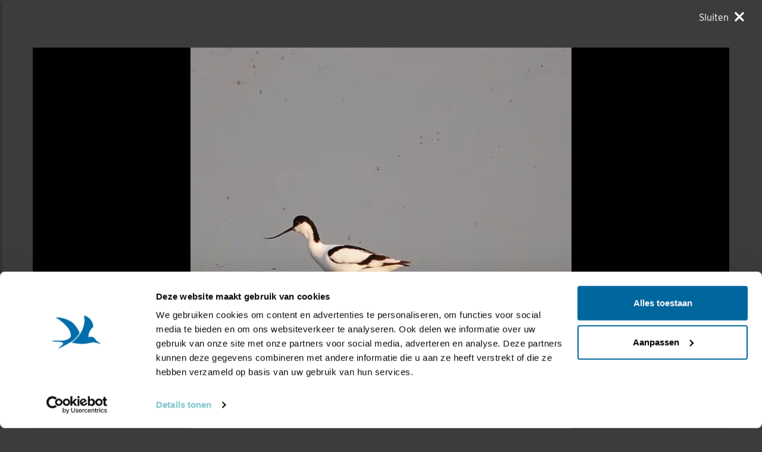

--- FILE ---
content_type: text/html;charset=UTF-8
request_url: https://www.vogelbescherming.nl/ontdek-vogels/zelf-doen/de-mooiste-vogelfotos/ingezonden/?beeld=14548
body_size: 7520
content:
<!DOCTYPE html>
<html lang="nl"><head><title>Follow&#x20;the&#x20;Leader | Vogelbescherming</title>
			<!--
	New Story | https://www.newstory.nl
	Erasmusweg 19 | 2202 CA Noordwijk aan Zee | The Netherlands
	T +31(0)71 364 11 11 | E hello@newstory.nl
-->
			<script data-cookieconsent="ignore">
    function getCons(regex){
        const consentString = document.cookie.split('; ').find(row => row.startsWith('CookieConsent='));
        return regex.test(consentString) ? "granted" : "denied";
    }
    window.dataLayer = window.dataLayer || [];
    function gtag(){dataLayer.push(arguments);}
    gtag("consent", "default", {
        ad_personalization: getCons(/marketing:true/),
        ad_storage: getCons(/marketing:true/),
        ad_user_data: getCons(/marketing:true/),
        analytics_storage: getCons(/statistics:true/),
        functionality_storage: getCons(/preferences:true/),
        personalization_storage: getCons(/preferences:true/),
        security_storage: "granted",
        wait_for_update: 0
    });
    gtag("set", "ads_data_redaction", true);
    gtag("set", "url_passthrough", false);
    window.uetq = window.uetq || [];
    window.uetq.push('consent', 'default', {
        'ad_storage': getCons(/marketing:true/)
    });
    window.addEventListener('CookiebotOnConsentReady', function() {
        window.uetq.push('consent', 'update', {
            'ad_storage': Cookiebot.consent.marketing ? 'granted' : 'denied'
        });
    });
</script>
<script id="Cookiebot" src="https://consent.cookiebot.eu/uc.js" data-culture="nl" data-cbid="534eec85-79ac-40c5-99c2-85659f72a539" data-consentmode-defaults="disabled" data-blockingmode="auto" type="text/javascript"></script>
<script data-cookieconsent="ignore">(function(a,s,y,n,c,h,i,d,e){s.className+=' '+y;h.start=1*new Date;
h.end=i=function(){s.className=s.className.replace(RegExp(' ?'+y),'')};
(a[n]=a[n]||[]).hide=h;setTimeout(function(){i();h.end=null},c);h.timeout=c;
})(window,document.documentElement,'async-hide','dataLayer',4000,
{'GTM-KJ7PTS':true});</script>
<!-- Google Tag Manager -->
<script data-cookieconsent="ignore">(function(w,d,s,l,i){w[l]=w[l]||[];w[l].push({'gtm.start':
new Date().getTime(),event:'gtm.js'});var f=d.getElementsByTagName(s)[0],
j=d.createElement(s),dl=l!='dataLayer'?'&l='+l:'';j.async=true;j.src=
'https://data.vogelbescherming.nl/gtm.js?id='+i+dl;f.parentNode.insertBefore(j,f);
})(window,document,'script','dataLayer','GTM-KJ7PTS');</script>
<!-- End Google Tag Manager -->
			<meta charset="utf-8">
		<link rel="preload" href="//maxcdn.bootstrapcdn.com/bootstrap/3.3.7/css/bootstrap.min.css" as="style">
		<link rel="preload" href="//cdn-cf.newstory.nl/vbn/vogelbescherming.nl/media/css/style.css?v202601291536" as="style">
		<link rel="preload" href="//cdn-cf.newstory.nl/vbn/fonts/font-awesome-4.7.0-swap/css/font-awesome.min.css" as="style">
		<link rel="preload" href="//use.typekit.net/iec5jhb.css" as="style">
<link rel="preload" href="//maxcdn.bootstrapcdn.com/bootstrap/3.3.7/js/bootstrap.min.js" as="script">
			<meta property="og:title" content="Follow&#x20;the&#x20;Leader">
	<meta name="description" content="">
	<meta property="og:description" content="">
	<meta name="keywords" content="vogelbescherming nederland fotografie ingezonden wedstrijd kluut">
	<meta class="swiftype" name="title" data-type="string" content="Follow&#x20;the&#x20;Leader">
			<meta class="swiftype" name="sections" data-type="string" content="Vogelfotogalerij">
			<meta class="swiftype" name="tags" data-type="string" content="sectie-336">
		<meta class="swiftype" name="published_at" data-type="date" content="2023-07-15">
		<meta name="CreationDate" content="2023-07-15">
		<meta property="article:published_time " content="2023-07-15">
		<link rel="image_src" href="https://cdn-img.newstory.nl/vbn/images/optimized/sgO8jXf3-d2b053ca-6af4-4538-9a1056a89aae9c11.JPG&amp;h=630&amp;w=1000&amp;mode=crop&amp;v=1689433620">
		<meta property="og:image" content="https://cdn-img.newstory.nl/vbn/images/optimized/sgO8jXf3-d2b053ca-6af4-4538-9a1056a89aae9c11.JPG&amp;h=630&amp;w=1000&amp;mode=crop&amp;v=1689433620">
		<meta property="og:image:type" content="image/jpeg">
		<meta property="og:image:width" content="1000">
		<meta name="twitter:card" content="summary_large_image">
		<meta name="twitter:image" content="https://cdn-img.newstory.nl/vbn/images/optimized/sgO8jXf3-d2b053ca-6af4-4538-9a1056a89aae9c11.JPG&amp;h=630&amp;w=1000&amp;mode=crop&amp;v=1689433620">
		<meta class="swiftype" name="image" data-type="enum" content="https://cdn-img.newstory.nl/vbn/images/optimized/sgO8jXf3-d2b053ca-6af4-4538-9a1056a89aae9c11.JPG&amp;h=630&amp;w=1000&amp;mode=crop&amp;v=1689433620">
	<meta name="twitter:site" content="@vogelnieuws">
	<meta name="twitter:title" content="Follow&#x20;the&#x20;Leader">
	<meta name="twitter:description" content="">
		<link rel="canonical" href="https://www.vogelbescherming.nl/ontdek-vogels/zelf-doen/de-mooiste-vogelfotos/ingezonden/?beeld=14548" />
		<meta class="swiftype" name="url" data-type="enum" content="https://www.vogelbescherming.nl/ontdek-vogels/zelf-doen/de-mooiste-vogelfotos/ingezonden/?beeld=14548">
		<meta property="og:url" content="https://www.vogelbescherming.nl/ontdek-vogels/zelf-doen/de-mooiste-vogelfotos/ingezonden/?beeld=14548" />
		<link rel="shortlink" type="text/html" href="https://www.vogelbescherming.nl/?pagina=964&beeld=14548">
	<link rel="prev" href="https://www.vogelbescherming.nl/ontdek-vogels/zelf-doen/de-mooiste-vogelfotos/ingezonden/?beeld=18104" />
	<link rel="next" href="https://www.vogelbescherming.nl/ontdek-vogels/zelf-doen/de-mooiste-vogelfotos/ingezonden/?beeld=16921" />
		<meta name="robots" content="index, follow">
<meta name="Author" content="Vogelbescherming Nederland">
<meta name="viewport" content="width=device-width, initial-scale=1.0">
<meta name="format-detection" content="telephone=no">
<meta http-equiv="X-UA-Compatible" content="IE=edge">
<meta name="vbn-category" content="">
<script defer="defer" async="async" src="//d81mfvml8p5ml.cloudfront.net/dsgstx9z.js" data-cookieconsent="statistics" type="text/plain"></script>
		<link href="//maxcdn.bootstrapcdn.com/bootstrap/3.3.7/css/bootstrap.min.css" rel="stylesheet">
		<link href="//cdn-cf.newstory.nl/vbn/vogelbescherming.nl/media/css/style.css?v202601291536" rel="stylesheet">
		<link href="//cdn-cf.newstory.nl/vbn/fonts/font-awesome-4.7.0-swap/css/font-awesome.min.css" rel="stylesheet">
		<link href="//use.typekit.net/iec5jhb.css" rel="stylesheet">
		<script src="//code.jquery.com/jquery-1.12.4.min.js" data-cookieconsent="ignore"></script>
<link rel="alternate" type="application/rss+xml" title="RSS Nieuws" href="/?act=nieuws.rss" />
<!-- Le fav and touch icons -->
<link rel="shortcut icon" href="//cdn-cf.newstory.nl/vbn/img/favicon.ico">
<link rel="apple-touch-icon-precomposed" sizes="144x144" href="//cdn-cf.newstory.nl/vbn/vogelbescherming.nl/media/img/apple-touch-icon-144-precomposed.png">
<link rel="apple-touch-icon-precomposed" sizes="114x114" href="//cdn-cf.newstory.nl/vbn/vogelbescherming.nl/media/img/apple-touch-icon-114-precomposed.png">
<link rel="apple-touch-icon-precomposed" sizes="72x72" href="//cdn-cf.newstory.nl/vbn/vogelbescherming.nl/media/img/apple-touch-icon-72-precomposed.png">
<link rel="apple-touch-icon-precomposed" href="//cdn-cf.newstory.nl/vbn/vogelbescherming.nl/media/img/apple-touch-icon-57-precomposed.png">
</head><body id="pag964" class="templ54 sectie336">
			<!-- Google Tag Manager (noscript) -->
<noscript><iframe src="https://data.vogelbescherming.nl/ns.html?id=GTM-KJ7PTS"
height="0" width="0" style="display:none;visibility:hidden"></iframe></noscript>
<!-- End Google Tag Manager (noscript) -->
<a href="#vervolgpag" class="skipnav" data-swiftype-index="false">Navigatie overslaan</a>
<div class="wrapper">
			<nav id="sidebar" data-swiftype-index="false">
    <div id="dismiss">
        <i class="fa fa-arrow-left"></i>
    </div>
    <div class="sidebar-header">
        <a class="navbar-brand" href="/" aria-label="home"><span class="hidden">Vogelbescherming.nl</span></a>
    </div>
    <ul class="list-unstyled mainops niv1">
        <li>
			<form method="get" class="form-inline zoekform-mob" action="/zoeken/" role="search" data-ss360="true">
	<div class="form-group">
		<input type="search" class="zoekinvoer form-control flex-fill"
			name="q" value=""
			placeholder="Ik ben op zoek naar"><button type="submit" class="btn btn-oranje" aria-label="zoek"><i class="icon-search"></i></button>
	</div>
</form>
				</li>
        <li>
            <a href="/">Home</a>
        </li>
        <li class="active">
            <a href="#mnu336" class="klaptoggle" data-toggle="collapse" aria-expanded="false">Ontdek vogels</a>
                <ul class="collapse list-unstyled niv2" id="mnu336">
                        <li>
                                <a href="#mnu680" class="klaptoggle" data-toggle="collapse" aria-expanded="false">Kennis over vogels</a>
                                <ul class="collapse list-unstyled niv3" id="mnu680">
                                        <li><a href="/ontdek-vogels/kennis-over-vogels/vogelgids">Vogelgids</a></li>
                                        <li><a href="/ontdek-vogels/kennis-over-vogels/online-vogelcursussen">Online vogelcursussen</a></li>
                                        <li><a href="/ontdek-vogels/kennis-over-vogels/vogelweetjes">Vogelweetjes</a></li>
                                </ul>
                        </li>
                        <li>
                                <a href="#mnu356" class="klaptoggle" data-toggle="collapse" aria-expanded="false">Activiteiten</a>
                                <ul class="collapse list-unstyled niv3" id="mnu356">
                                        <li><a href="/ontdek-vogels/activiteiten/excursies">Excursies</a></li>
                                        <li><a href="/ontdek-vogels/activiteiten/vogelreizen">Vogelreizen</a></li>
                                        <li><a href="/ontdek-vogels/activiteiten/workshops">Workshops</a></li>
                                        <li><a href="/ontdek-vogels/activiteiten/zoek-activiteit">Zoek activiteit</a></li>
                                        <li><a href="/ontdek-vogels/activiteiten/nationale-vogelweek2">Nationale Vogelweek</a></li>
                                </ul>
                        </li>
                        <li class="active">
                                <a href="#mnu681" class="klaptoggle" data-toggle="collapse" aria-expanded="false">Zelf doen</a>
                                <ul class="collapse list-unstyled niv3" id="mnu681">
                                        <li><a href="/ontdek-vogels/zelf-doen/vogelfotografie">Vogelfotografie</a></li>
                                        <li><a href="/ontdek-vogels/zelf-doen/vogels-kijken">Vogels kijken</a></li>
                                        <li class="active"><a href="/ontdek-vogels/zelf-doen/de-mooiste-vogelfotos">Vogelfotogalerij</a></li>
                                        <li><a href="/ontdek-vogels/zelf-doen/beleef-de-lente1">Beleef de Lente</a></li>
                                        <li><a href="/ontdek-vogels/zelf-doen/beleef-de-lente-in-de-klas">Beleef de Lente in de Klas</a></li>
                                        <li><a href="/ontdek-vogels/zelf-doen/werkstukken">Werkstukken</a></li>
                                        <li><a href="/ontdek-vogels/zelf-doen/kleurplaten">Kleurplaten</a></li>
                                </ul>
                        </li>
                </ul>
        </li>
        <li>
            <a href="#mnu337" class="klaptoggle" data-toggle="collapse" aria-expanded="false">In mijn tuin</a>
                <ul class="collapse list-unstyled niv2" id="mnu337">
                        <li>
                                <a href="#mnu465" class="klaptoggle" data-toggle="collapse" aria-expanded="false">Vogels voeren</a>
                                <ul class="collapse list-unstyled niv3" id="mnu465">
                                        <li><a href="/in-mijn-tuin/vogels-voeren/wat-is-goed-voer">Wat is goed voer?</a></li>
                                        <li><a href="/in-mijn-tuin/vogels-voeren/wanneer-voer-je-wat-">Wanneer voer je wat?</a></li>
                                        <li><a href="/in-mijn-tuin/vogels-voeren/welke-vogels-eten-wat-">Welke vogels eten wat?</a></li>
                                        <li><a href="/in-mijn-tuin/vogels-voeren/hoe-voer-je-vogels">Hoe voer je vogels?</a></li>
                                        <li><a href="/in-mijn-tuin/vogels-voeren/zelf-een-vetbol-maken-in-6-stappen">Zelf een vetbol maken in 6 stappen</a></li>
                                </ul>
                        </li>
                        <li>
                                <a href="#mnu464" class="klaptoggle" data-toggle="collapse" aria-expanded="false">Nestkasten</a>
                                <ul class="collapse list-unstyled niv3" id="mnu464">
                                        <li><a href="/in-mijn-tuin/nestkasten/type-nestkasten">Type nestkasten</a></li>
                                        <li><a href="/in-mijn-tuin/nestkasten/zelf-een-nestkast-maken">Zelf een nestkast maken</a></li>
                                        <li><a href="/in-mijn-tuin/nestkasten/nestkasten-ophangen">Nestkasten ophangen</a></li>
                                        <li><a href="/in-mijn-tuin/nestkasten/aanschaf-nestkast">Aanschaf nestkast</a></li>
                                </ul>
                        </li>
                        <li>
                                <a href="#mnu463" class="klaptoggle" data-toggle="collapse" aria-expanded="false">Tuininrichting</a>
                                <ul class="collapse list-unstyled niv3" id="mnu463">
                                        <li><a href="/in-mijn-tuin/tuininrichting/populaire-bessenstruiken">Populaire bessenstruiken</a></li>
                                        <li><a href="/in-mijn-tuin/tuininrichting/tuininspiratie">Tuininspiratie</a></li>
                                        <li><a href="/in-mijn-tuin/tuininrichting/tuinonderhoud">Tuinonderhoud</a></li>
                                        <li><a href="/in-mijn-tuin/tuininrichting/persoonlijk-tuinadvies">Persoonlijk tuinadvies</a></li>
                                        <li><a href="/in-mijn-tuin/tuininrichting/vogelvriendelijke-beplanting">Vogelvriendelijke beplanting</a></li>
                                        <li><a href="/in-mijn-tuin/tuininrichting/tipvideo">Tipvideo</a></li>
                                </ul>
                        </li>
                        <li>
                                <a href="/in-mijn-tuin/tuinadvies">Tuinadvies nodig?</a>
                        </li>
                        <li>
                                <a href="/in-mijn-tuin/tuinvogels-herkennen">Tuinvogels herkennen</a>
                        </li>
                        <li>
                                <a href="/in-mijn-tuin/vogelvriendelijke-schoolpleinen">Vogelvriendelijke schoolpleinen</a>
                        </li>
                        <li>
                                <a href="#mnu984" class="klaptoggle" data-toggle="collapse" aria-expanded="false">Nationale Tuinvogeltelling</a>
                                <ul class="collapse list-unstyled niv3" id="mnu984">
                                        <li><a href="/in-mijn-tuin/nationale-tuinvogeltelling/tel-mee-met-de-tuinvogeltelling">Nationale Tuinvogeltelling</a></li>
                                </ul>
                        </li>
                        <li>
                                <a href="/in-mijn-tuin/tuintelling">Tuintelling</a>
                        </li>
                </ul>
        </li>
        <li>
            <a href="#mnu335" class="klaptoggle" data-toggle="collapse" aria-expanded="false">Help mee</a>
                <ul class="collapse list-unstyled niv2" id="mnu335">
                        <li>
                                <a href="#mnu682" class="klaptoggle" data-toggle="collapse" aria-expanded="false">Steun ons</a>
                                <ul class="collapse list-unstyled niv3" id="mnu682">
                                        <li><a href="/help-mee/steun-ons/word-lid">Word lid</a></li>
                                        <li><a href="/help-mee/steun-ons/doneer">Doneer nu</a></li>
                                        <li><a href="/help-mee/steun-ons/juniorlid">Juniorlid</a></li>
                                        <li><a href="/help-mee/steun-ons/periodiek-schenken">Periodiek schenken</a></li>
                                        <li><a href="/help-mee/steun-ons/bijzondere-giften">Grote giften</a></li>
                                        <li><a href="/help-mee/steun-ons/nalaten">Nalaten</a></li>
                                        <li><a href="/help-mee/steun-ons/fondsen-partners">Fondsen & partners</a></li>
                                </ul>
                        </li>
                        <li>
                                <a href="#mnu683" class="klaptoggle" data-toggle="collapse" aria-expanded="false">Kom zelf in actie</a>
                                <ul class="collapse list-unstyled niv3" id="mnu683">
                                        <li><a href="/help-mee/kom-zelf-in-actie/word-vrijwilliger">Word vrijwilliger</a></li>
                                        <li><a href="/help-mee/kom-zelf-in-actie/jouw-inzameling">Jouw inzameling</a></li>
                                        <li><a href="/help-mee/kom-zelf-in-actie/tel-mee">Tel mee</a></li>
                                        <li><a href="/help-mee/kom-zelf-in-actie/kopen">Kopen</a></li>
                                        <li><a href="/help-mee/kom-zelf-in-actie/in-de-klas">In de klas</a></li>
                                        <li><a href="/help-mee/kom-zelf-in-actie/tuin-erf-huis">Tuin, erf & huis</a></li>
                                        <li><a href="/help-mee/kom-zelf-in-actie/kijkers-voor-kijkers">Kijkers voor Kijkers</a></li>
                                        <li><a href="/help-mee/kom-zelf-in-actie/ijsvogelfonds">IJsvogelfonds</a></li>
                                </ul>
                        </li>
                </ul>
        </li>
        <li>
            <a href="#mnu334" class="klaptoggle" data-toggle="collapse" aria-expanded="false">Bescherming</a>
                <ul class="collapse list-unstyled niv2" id="mnu334">
                        <li>
                                <a href="#mnu684" class="klaptoggle" data-toggle="collapse" aria-expanded="false">Wat wij doen</a>
                                <ul class="collapse list-unstyled niv3" id="mnu684">
                                        <li><a href="/bescherming/wat-wij-doen/natuurgebieden">Natuurgebieden</a></li>
                                        <li><a href="/bescherming/wat-wij-doen/onze-boerenlandvogels">Onze boerenlandvogels</a></li>
                                        <li><a href="/bescherming/wat-wij-doen/onze-stadsvogels">Onze stadsvogels</a></li>
                                        <li><a href="/bescherming/wat-wij-doen/internationaal">Internationaal</a></li>
                                        <li><a href="/bescherming/wat-wij-doen/basiskwaliteit-natuur">Basiskwaliteit Natuur</a></li>
                                        <li><a href="/bescherming/wat-wij-doen/onderzoek">Onderzoek</a></li>
                                </ul>
                        </li>
                        <li>
                                <a href="#mnu440" class="klaptoggle" data-toggle="collapse" aria-expanded="false">In de buurt</a>
                                <ul class="collapse list-unstyled niv3" id="mnu440">
                                        <li><a href="/bescherming/in-de-buurt/lokaal-actief">Lokaal actief</a></li>
                                        <li><a href="/bescherming/in-de-buurt/stadsvogeladviseur">Stadsvogeladviseur</a></li>
                                        <li><a href="/bescherming/in-de-buurt/wetlandwacht">WetlandWacht</a></li>
                                        <li><a href="/bescherming/in-de-buurt/vogelwerkgroep">Vogelwerkgroep</a></li>
                                        <li><a href="/bescherming/in-de-buurt/zoek-in-uw-buurt">Zoek in jouw buurt</a></li>
                                </ul>
                        </li>
                        <li>
                                <a href="#mnu685" class="klaptoggle" data-toggle="collapse" aria-expanded="false">Vogels en de wet</a>
                                <ul class="collapse list-unstyled niv3" id="mnu685">
                                        <li><a href="/bescherming/juridische-bescherming/wet-en-regelgeving">Wet- en regelgeving</a></li>
                                        <li><a href="/bescherming/juridische-bescherming/soortbescherming">Soortbescherming</a></li>
                                        <li><a href="/bescherming/juridische-bescherming/gebiedsbescherming">Gebiedsbescherming</a></li>
                                        <li><a href="/bescherming/juridische-bescherming/overtreding-kom-zelf-in-actie">Kom zelf in actie</a></li>
                                        <li><a href="/bescherming/juridische-bescherming/veelgestelde-vragen-vogels-en-de-wet">Veelgestelde vragen </a></li>
                                </ul>
                        </li>
                </ul>
        </li>
        <li>
            <a href="#mnu421" class="klaptoggle" data-toggle="collapse" aria-expanded="false">Contact</a>
                <ul class="collapse list-unstyled niv2" id="mnu421">
                        <li>
                                <a href="#mnu867" class="klaptoggle" data-toggle="collapse" aria-expanded="false">Contactgegevens</a>
                                <ul class="collapse list-unstyled niv3" id="mnu867">
                                        <li><a href="/contact/contactgegevens/contactformulier">Contactformulier </a></li>
                                </ul>
                        </li>
                        <li>
                                <a href="#mnu511" class="klaptoggle" data-toggle="collapse" aria-expanded="false">Lidmaatschappen</a>
                                <ul class="collapse list-unstyled niv3" id="mnu511">
                                        <li><a href="/contact/ledenservice/adreswijzigingen-doorgeven">Adreswijzigingen doorgeven</a></li>
                                </ul>
                        </li>
                        <li>
                                <a href="/contact/veelgestelde-vogelvragen">Veelgestelde vogelvragen</a>
                        </li>
                        <li>
                                <a href="/contact/wintervogels">Veelgestelde vragen wintervogels</a>
                        </li>
                        <li>
                                <a href="/contact/adres-en-route">Adres en route</a>
                        </li>
                </ul>
        </li>
        <li>
            <a href="#mnuoverons" class="klaptoggle" data-toggle="collapse" aria-expanded="false">Over ons</a>
			<ul class="collapse list-unstyled niv2" id="mnuoverons">
					<li><a href="/over-ons/nieuws">Nieuws</a></li>
					<li><a href="/over-ons/contact-met-ons">Contact </a></li>
					<li><a href="/over-ons/organisatie">Organisatie</a></li>
					<li><a href="/over-ons/werken-bij-vogelbescherming">Vacatures</a></li>
					<li><a href="/over-ons/jaarverslag">Jaarverslag</a></li>
					<li><a href="/over-ons/tijdschriften">Tijdschriften</a></li>
					<li><a href="/over-ons/adverteren">Adverteren</a></li>
					<li><a href="/over-ons/standpunten">Standpunten</a></li>
			</ul>
        </li>
    </ul>
    <ul class="metanav list-unstyled">
            <li class="wordlid"><a href="/help-mee/steun-ons/word-lid">&gt;&gt; Word lid</a></li>
                <li><a href="/actueel">Actueel</a></li>
                <li><a href="/winkel-zeist">Winkel Zeist </a></li>
                <li><a href="https://www.vogelbeschermingshop.nl/">Webshop</a></li>
    </ul>
</nav>
	<!-- do nav.lightboxclose -->
			<a href="/ontdek-vogels/zelf-doen/de-mooiste-vogelfotos" class="close psuedomodal" aria-label="Sluiten" data-swiftype-index="false"><span aria-hidden="true">Sluiten</span></a>
<div class="container lightbox-outer">
<!-- do ingezonden.details -->
			<script type="application/ld+json">
	{
	  "@context": "http://schema.org",
	  "@type": "Photograph",
	  "creator": "Willeke  Noorthoek",
	  "name": "Follow the Leader",
	  "locationCreated": "Westenschouwen",
	  "image": "https://cdn-img.newstory.nl/vbn/images/original/sgO8jXf3-d2b053ca-6af4-4538-9a1056a89aae9c11.JPG&h=1722&w=1434&v=1689433620",
	  "datePublished": "2023-07-15T17:07",
	  "description": "",
	  "url": "https://www.vogelbescherming.nl/ontdek-vogels/zelf-doen/de-mooiste-vogelfotos/ingezonden/?beeld=14548",
	  "keywords": "kluut"
	}
</script>
	<div class="ingez-beeld" data-swiftype-index="false">
			<picture>
				<source
					srcset="https://cdn-img.newstory.nl/vbn/images/optimized/sgO8jXf3-d2b053ca-6af4-4538-9a1056a89aae9c11.JPG&amp;h=800&amp;w=640&amp;fmt=webp&amp;v=1689433620 640w,https://cdn-img.newstory.nl/vbn/images/optimized/sgO8jXf3-d2b053ca-6af4-4538-9a1056a89aae9c11.JPG&amp;h=602&amp;w=480&amp;fmt=webp&amp;v=1689433620 480w"
					sizes="(min-width: 480px) 640px, (min-width: 320px) 480px, 100vw"
					type="image/webp">
				<img srcset="https://cdn-img.newstory.nl/vbn/images/optimized/sgO8jXf3-d2b053ca-6af4-4538-9a1056a89aae9c11.JPG&amp;h=800&amp;w=640&amp;v=1689433620 640w,https://cdn-img.newstory.nl/vbn/images/optimized/sgO8jXf3-d2b053ca-6af4-4538-9a1056a89aae9c11.JPG&amp;h=602&amp;w=480&amp;v=1689433620 480w"
					sizes="(min-width: 480px) 640px, (min-width: 320px) 480px, 100vw"
					src="https://cdn-img.newstory.nl/vbn/images/optimized/sgO8jXf3-d2b053ca-6af4-4538-9a1056a89aae9c11.JPG&amp;h=800&amp;w=640&amp;v=1689433620"
					alt=""
					class="img-responsive center-block"
					width="640"
					height="800"
						loading="lazy" decoding="async"
					>
			</picture>
		<div class="ingez-blader-hover">
				<a href="/ontdek-vogels/zelf-doen/de-mooiste-vogelfotos/ingezonden/?beeld=16921" class="btn-next" title="Volgende foto"><i class="ico icon-arrow-left"></i></a>
				<a href="/ontdek-vogels/zelf-doen/de-mooiste-vogelfotos/ingezonden/?beeld=18104" class="btn-prev" title="Vorige foto"><i class="ico icon-arrow-right"></i></a>
		</div>
	</div>
	<div class="modal-blader" data-swiftype-index="false">
			<a href="/ontdek-vogels/zelf-doen/de-mooiste-vogelfotos/ingezonden/?beeld=16921" class="btn btn-groen btn-next" title="Volgende foto"><i class="ico icon-cta-link-back"></i> Volgende foto</a>
			<a href="/ontdek-vogels/zelf-doen/de-mooiste-vogelfotos/ingezonden/?beeld=18104" class="btn btn-groen btn-prev" title="Vorige foto">Vorige foto <i class="ico icon-cta-link"></i></a>
	</div>
	<div class="foto-details">
		<h1 data-swiftype-index="false">Follow the Leader</h1>
		<p class="subtiel" data-swiftype-index="false">Door Willeke  Noorthoek |
			Geplaatst op zaterdag 15 juli 2023 |
			<i class="fa fa-eye"></i> 873 views</p>
		<p></p>
		<p>Foto genomen in: Westenschouwen</p>
			<h2>Zoek verder op</h2>
			<p>
				<a href="/ontdek-vogels/zelf-doen/de-mooiste-vogelfotos/?tag=kluut"><span class="label label-info">kluut</span></a>
			</p>
			<section class="sharingbuttons " data-swiftype-index="false">
		<h2 class="hidden">Deel deze pagina</h2>
	<!-- Sharingbutton Facebook -->
	<a class="resp-sharing-button__link" href="https://facebook.com/sharer/sharer.php?u=https://www.vogelbescherming.nl/ontdek-vogels/zelf-doen/de-mooiste-vogelfotos/ingezonden/?beeld=14548" target="_blank" rel="noopener" aria-label="Delen op Facebook" onClick="
	dataLayer.push({'event':'event','eventCategory':'Share Social','eventAction':'Facebook','eventLabel':'Follow&#x20;the&#x20;Leader'});">
		<div class="resp-sharing-button resp-sharing-button--facebook"><div aria-hidden="true" class="resp-sharing-button__icon resp-sharing-button__icon--solid">
		<svg xmlns="http://www.w3.org/2000/svg" viewBox="0 0 24 24"><path d="M18.77 7.46H14.5v-1.9c0-.9.6-1.1 1-1.1h3V.5h-4.33C10.24.5 9.5 3.44 9.5 5.32v2.15h-3v4h3v12h5v-12h3.85l.42-4z"/></svg>
		</div><span class="hidden">Delen op Facebook</span></div>
	</a>
	<!-- Sharingbutton Bluesky -->
	<a class="resp-sharing-button__link" href="https://bsky.app/intent/compose/?text=Follow%26%23x20%3Bthe%26%23x20%3BLeader%20-%20https://www.vogelbescherming.nl/ontdek-vogels/zelf-doen/de-mooiste-vogelfotos/ingezonden/?beeld=14548" target="_blank" rel="noopener" aria-label="Delen op Bluesky" onClick="
	dataLayer.push({'event':'event','eventCategory':'Share Social','eventAction':'Bluesky','eventLabel':'Follow&#x20;the&#x20;Leader'});">
		<div class="resp-sharing-button resp-sharing-button--bluesky"><div aria-hidden="true" class="resp-sharing-button__icon resp-sharing-button__icon--solid">
			<svg height="22" width="22" viewBox="0 0 600 530" xmlns="http://www.w3.org/2000/svg">
				<path d="m135.72 44.03c66.496 49.921 138.02 151.14 164.28 205.46 26.262-54.316 97.782-155.54 164.28-205.46 47.98-36.021 125.72-63.892 125.72 24.795 0 17.712-10.155 148.79-16.111 170.07-20.703 73.984-96.144 92.854-163.25 81.433 117.3 19.964 147.14 86.092 82.697 152.22-122.39 125.59-175.91-31.511-189.63-71.766-2.514-7.3797-3.6904-10.832-3.7077-7.8964-0.0174-2.9357-1.1937 0.51669-3.7077 7.8964-13.714 40.255-67.233 197.36-189.63 71.766-64.444-66.128-34.605-132.26 82.697-152.22-67.108 11.421-142.55-7.4491-163.25-81.433-5.9562-21.282-16.111-152.36-16.111-170.07 0-88.687 77.742-60.816 125.72-24.795z" fill="#ffffff"/>
			</svg>
		</div><span class="hidden">Delen op Bluesky</span></div>
	</a>
		<!-- Sharingbutton Pinterest -->
		<a class="resp-sharing-button__link" href="https://pinterest.com/pin/create/button/?url=https://www.vogelbescherming.nl/ontdek-vogels/zelf-doen/de-mooiste-vogelfotos/ingezonden/?beeld=14548&amp;media=https://www.vogelbescherming.nl/ontdek-vogels/zelf-doen/de-mooiste-vogelfotos/ingezonden/?beeld=14548&amp;description=Follow&#x20;the&#x20;Leader" target="_blank" rel="noopener" aria-label="Deel op Pinterest" onClick="
	dataLayer.push({'event':'event','eventCategory':'Share Social','eventAction':'Pinterest','eventLabel':'Follow&#x20;the&#x20;Leader'});">
			<div class="resp-sharing-button resp-sharing-button--pinterest resp-sharing-button--large"><div aria-hidden="true" class="resp-sharing-button__icon resp-sharing-button__icon--solid">
			<svg xmlns="http://www.w3.org/2000/svg" viewBox="0 0 24 24"><path d="M12.14.5C5.86.5 2.7 5 2.7 8.75c0 2.27.86 4.3 2.7 5.05.3.12.57 0 .66-.33l.27-1.06c.1-.32.06-.44-.2-.73-.52-.62-.86-1.44-.86-2.6 0-3.33 2.5-6.32 6.5-6.32 3.55 0 5.5 2.17 5.5 5.07 0 3.8-1.7 7.02-4.2 7.02-1.37 0-2.4-1.14-2.07-2.54.4-1.68 1.16-3.48 1.16-4.7 0-1.07-.58-1.98-1.78-1.98-1.4 0-2.55 1.47-2.55 3.42 0 1.25.43 2.1.43 2.1l-1.7 7.2c-.5 2.13-.08 4.75-.04 5 .02.17.22.2.3.1.14-.18 1.82-2.26 2.4-4.33.16-.58.93-3.63.93-3.63.45.88 1.8 1.65 3.22 1.65 4.25 0 7.13-3.87 7.13-9.05C20.5 4.15 17.18.5 12.14.5z"/></svg>
			</div><span class="hidden">Deel op Pinterest</span></div>
		</a>
		<!-- Sharingbutton E-Mail -->
		<a class="resp-sharing-button__link" href="mailto:?subject=Follow%26%23x20%3Bthe%26%23x20%3BLeader&amp;body=https://www.vogelbescherming.nl/ontdek-vogels/zelf-doen/de-mooiste-vogelfotos/ingezonden/?beeld=14548" target="_self" rel="noopener" aria-label="Delen via e-mail" onClick="
	dataLayer.push({'event':'event','eventCategory':'Share Social','eventAction':'Email','eventLabel':'Follow&#x20;the&#x20;Leader'});">
			<div class="resp-sharing-button resp-sharing-button--email"><div aria-hidden="true" class="resp-sharing-button__icon resp-sharing-button__icon--solid">
			<svg xmlns="http://www.w3.org/2000/svg" viewBox="0 0 24 24"><path d="M22 4H2C.9 4 0 4.9 0 6v12c0 1.1.9 2 2 2h20c1.1 0 2-.9 2-2V6c0-1.1-.9-2-2-2zM7.25 14.43l-3.5 2c-.08.05-.17.07-.25.07-.17 0-.34-.1-.43-.25-.14-.24-.06-.55.18-.68l3.5-2c.24-.14.55-.06.68.18.14.24.06.55-.18.68zm4.75.07c-.1 0-.2-.03-.27-.08l-8.5-5.5c-.23-.15-.3-.46-.15-.7.15-.22.46-.3.7-.14L12 13.4l8.23-5.32c.23-.15.54-.08.7.15.14.23.07.54-.16.7l-8.5 5.5c-.08.04-.17.07-.27.07zm8.93 1.75c-.1.16-.26.25-.43.25-.08 0-.17-.02-.25-.07l-3.5-2c-.24-.13-.32-.44-.18-.68s.44-.32.68-.18l3.5 2c.24.13.32.44.18.68z"/></svg>
			</div><span class="hidden">Delen via e-mail</span></div>
		</a>
	<!-- Sharingbutton WhatsApp -->
	<a class="resp-sharing-button__link hidden-sm hidden-md hidden-lg" href="whatsapp://send?text=Follow%26%23x20%3Bthe%26%23x20%3BLeader%20https://www.vogelbescherming.nl/ontdek-vogels/zelf-doen/de-mooiste-vogelfotos/ingezonden/?beeld=14548" target="_blank" rel="noopener" aria-label="Delen op WhatsApp" onClick="
	dataLayer.push({'event':'event','eventCategory':'Share Social','eventAction':'WhatsApp','eventLabel':'Follow&#x20;the&#x20;Leader'});">
		<div class="resp-sharing-button resp-sharing-button--whatsapp"><div aria-hidden="true" class="resp-sharing-button__icon resp-sharing-button__icon--solid">
		<svg xmlns="http://www.w3.org/2000/svg" viewBox="0 0 24 24"><path d="M20.1 3.9C17.9 1.7 15 .5 12 .5 5.8.5.7 5.6.7 11.9c0 2 .5 3.9 1.5 5.6L.6 23.4l6-1.6c1.6.9 3.5 1.3 5.4 1.3 6.3 0 11.4-5.1 11.4-11.4-.1-2.8-1.2-5.7-3.3-7.8zM12 21.4c-1.7 0-3.3-.5-4.8-1.3l-.4-.2-3.5 1 1-3.4L4 17c-1-1.5-1.4-3.2-1.4-5.1 0-5.2 4.2-9.4 9.4-9.4 2.5 0 4.9 1 6.7 2.8 1.8 1.8 2.8 4.2 2.8 6.7-.1 5.2-4.3 9.4-9.5 9.4zm5.1-7.1c-.3-.1-1.7-.9-1.9-1-.3-.1-.5-.1-.7.1-.2.3-.8 1-.9 1.1-.2.2-.3.2-.6.1s-1.2-.5-2.3-1.4c-.9-.8-1.4-1.7-1.6-2-.2-.3 0-.5.1-.6s.3-.3.4-.5c.2-.1.3-.3.4-.5.1-.2 0-.4 0-.5C10 9 9.3 7.6 9 7c-.1-.4-.4-.3-.5-.3h-.6s-.4.1-.7.3c-.3.3-1 1-1 2.4s1 2.8 1.1 3c.1.2 2 3.1 4.9 4.3.7.3 1.2.5 1.6.6.7.2 1.3.2 1.8.1.6-.1 1.7-.7 1.9-1.3.2-.7.2-1.2.2-1.3-.1-.3-.3-.4-.6-.5z"/></svg>
		</div><span class="hidden">Delen via WhatsApp</span></div>
	</a>
</section>
	</div>
</div>
</div>
<div class="overlaymobmenu"></div>
<div class="overlayuitklap"></div>
			<script src="//maxcdn.bootstrapcdn.com/bootstrap/3.3.7/js/bootstrap.min.js" data-cookieconsent="ignore"></script>
		<script src="//cdn-cf.newstory.nl/vbn/vogelbescherming.nl/media/js/jquery.bootstrap-dropdown-hover.min.js" data-cookieconsent="ignore"></script>
		<script src="//cdn-cf.newstory.nl/vbn/vogelbescherming.nl/media/js/misc.js?v202601291536" data-cookieconsent="ignore"></script>
		<script src="//cdn-cf.newstory.nl/vbn/vogelbescherming.nl/media/js/mobmenu.js?v202601291536" data-cookieconsent="ignore"></script>
</body></html>